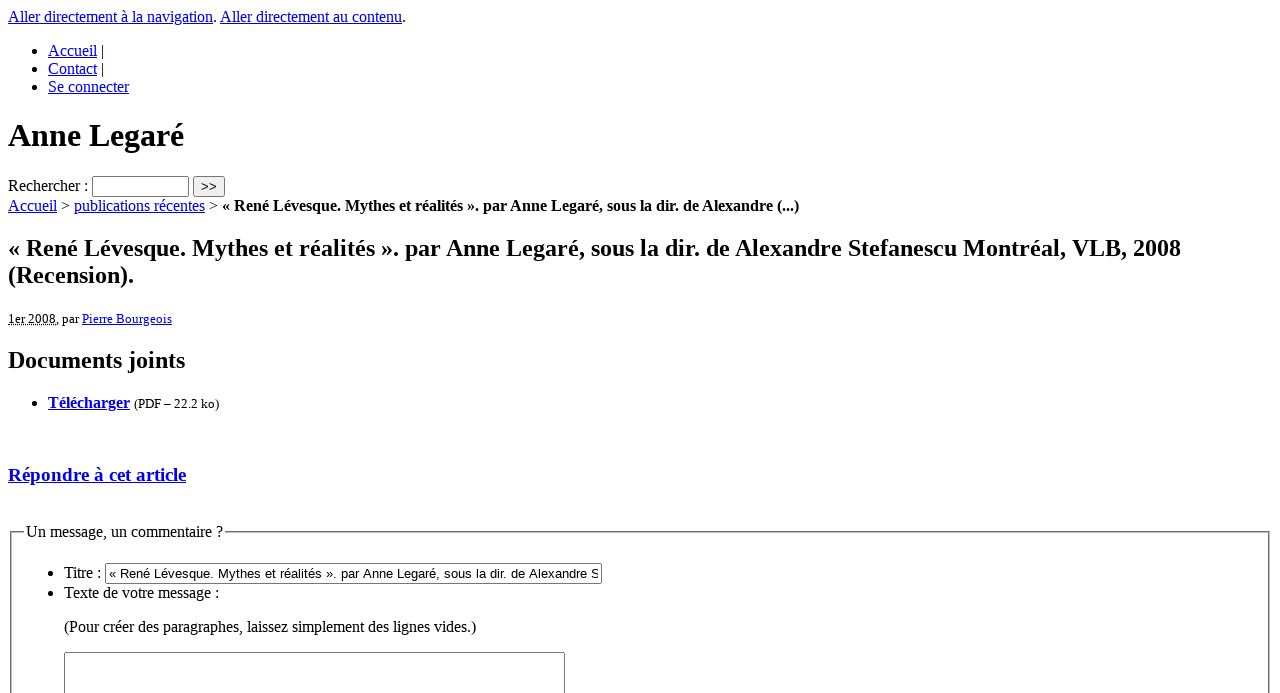

--- FILE ---
content_type: text/html; charset=utf-8
request_url: http://www.annelegare.ca/publications-d-anne-legare/article/recension-rene-levesque-mythes-et
body_size: 12623
content:
<!DOCTYPE html PUBLIC "-//W3C//DTD XHTML 1.0 Strict//EN" "http://www.w3.org/TR/xhtml1/DTD/xhtml1-strict.dtd"> 
<html xmlns='http://www.w3.org/1999/xhtml' lang='fr'> 
    <head>
<base href="http://www.annelegare.ca/" /> 
		<meta http-equiv="Content-Type" content="text/html; charset=utf-8" />
		<meta name="generator" content="SPIP 2.0.9" />
		<link rel="alternate" type="application/rss+xml" title="Syndiquer tout le site" href="http://www.annelegare.ca/spip.php?page=backend" />
		<link rel="stylesheet" href="prive/spip_style.css" type="text/css" media="all" />
		<link rel="stylesheet" href="squelettes-dist/spip_formulaires.css" type="text/css" media="projection, screen, tv" />
		<link rel="stylesheet" href="squelettes/css/default.css" type="text/css" media="projection, screen, tv" />
        <!--[if lt IE 7]>
        <link rel="stylesheet" type="text/css" href="css/iecorrections/ie6.css" media="screen" />
        <![endif]--><!--[if IE 7]>
        <link rel="stylesheet" href="css/iecorrections/ie7.css" type="text/css" media="screen">
        <![endif]--> 
		
<script src="prive/javascript/jquery.js" type="text/javascript"></script>

<script src="prive/javascript/jquery.form.js" type="text/javascript"></script>

<script src="prive/javascript/ajaxCallback.js" type="text/javascript"></script>
<!-- insert_head --><link rel="stylesheet" href="http://www.annelegare.ca/spip.php?page=cfg.css" type="text/css" media="all" /><link rel='stylesheet' type='text/css' media='all' href='plugins/auto/porte_plume/css/barre_outils.css' />
<link rel='stylesheet' type='text/css' media='all' href='http://www.annelegare.ca/spip.php?page=barre_outils_icones.css' />
<script type='text/javascript' src='plugins/auto/porte_plume/javascript/jquery.markitup_pour_spip.js'></script>
<script type='text/javascript' src='plugins/auto/porte_plume/javascript/jquery.previsu_spip.js'></script>
<script type='text/javascript' src='http://www.annelegare.ca/spip.php?page=porte_plume.js&amp;lang=fr'></script>
<script type='text/javascript' src='http://www.annelegare.ca/spip.php?page=porte_plume_start.js&amp;lang=fr'></script>

<script src='http://www.annelegare.ca/plugins/auto/thickbox2/javascript/thickbox.js' type='text/javascript'></script>
<link rel="stylesheet" href="http://www.annelegare.ca/plugins/auto/thickbox2/thickbox.css" type="text/css" media="all" />
<script type="text/javascript"><!--
// Inside the function "this" will be "document" when called by ready() 
// and "the ajaxed element" when called because of onAjaxLoad 
var init_f = function() {
	if (jQuery("a.thickbox,a[type='image/jpeg'],a[type='image/png'],a[type='image/gif']",this).addClass("thickbox").size()) {
		TB_chemin_animation = "http://www.annelegare.ca/plugins/auto/thickbox2/circle_animation.gif";
		TB_chemin_close = "http://www.annelegare.ca/plugins/auto/thickbox2/close.gif";
		TB_chemin_css = "http://www.annelegare.ca/plugins/auto/thickbox2/thickbox.css";
		TB_init(this);
	};
}
//onAjaxLoad is defined in private area only
if(typeof onAjaxLoad == "function") onAjaxLoad(init_f);
if (window.jQuery) jQuery(document).ready(init_f);
// --></script>
		<script type="text/javascript" src="squelettes/js/jquery.easing.1.3.js"></script>
		<script type="text/javascript" src="squelettes/js/settings.js"></script>		<script type='text/javascript'>function scrollTo(selector) {        var targetOffset = $(selector).offset().top;        $('html,body').animate({scrollTop: targetOffset}, 1000);    }
$(function(){
    $("div.formulaire_reponse_forum").hide();	$("h3.forum-repondre a").click(function() {		$('#formulaire_').slideToggle(function(){            scrollTo('.formulaire_reponse_forum');         });        return false;	}); });</script>
		<title>&#171; René Lévesque. Mythes et réalités &#187;. par Anne Legaré, sous la dir. de Alexandre Stefanescu Montréal, VLB, 2008 (Recension). - Anne Legaré</title>
		
    </head> 
<body class="page_article">
<div id="container">

	<div id="top">
	<div id="topnav">
            <a class="skip" href="/publications-d-anne-legare/article/recension-rene-levesque-mythes-et#navigation" title="Aller directement &agrave; la navigation">Aller directement &agrave; la navigation</a><span class="hide">.</span>
            <a class="skip" href="/publications-d-anne-legare/article/recension-rene-levesque-mythes-et#content" title="Aller directement au contenu">Aller directement au contenu</a><span class="hide">.</span>
        </div>
        <ul class="horizontal">
            <li><a href="http://www.annelegare.ca" title="Syndiquer tout le site">Accueil</a> | </li>
            <li><a href="auteur/anne-legare">Contact</a> | </li>
            
            <li> <a class='lienstop login_modal' href="http://www.annelegare.ca/spip.php?page=login&amp;url=%2Fpublications-d-anne-legare%2Farticle%2Frecension-rene-levesque-mythes-et">Se connecter</a></li>
            
        </ul>	</div>

    <div id="header">
		<h1>Anne Legaré</h1>
<div id="slogan"></div>

<div class="formulaire_spip formulaire_recherche" id="formulaire_recherche">
<form action="http://www.annelegare.ca/spip.php?page=recherche" method="get"><div>
	<input name="page" value="recherche" type="hidden" />
	
	<label for="recherche">Rechercher&nbsp;:</label>
	<input type="text" class="text" size="10" name="recherche" id="recherche" accesskey="4" />
	<input type="submit" class="submit" value="&gt;&gt;" title="Rechercher" />
</div></form>
</div>	</div><!-- END HEADER -->
    

    <div id="wrapper"><div id="content" class="column">
		
		<div class="boite intro"><div class="margin">
		
		
		<div id="hierarchie"><a href="http://www.annelegare.ca/">Accueil</a> &gt; <a href="publications-d-anne-legare/">publications récentes</a> &gt; <strong class="on">« René Lévesque. Mythes et réalités ». par Anne Legaré, sous la dir. de Alexandre&nbsp;(...)</strong></div>

        <div class="cartouche">
            <div class="surlignable">
				
				
				<h2 class="crayon article-titre-70 entry-title">&#171;&nbsp;René Lévesque. Mythes et réalités&nbsp;&#187;. par Anne Legaré, sous la dir. de Alexandre Stefanescu Montréal, VLB, 2008 (Recension).</h2>
				
            </div>

            <p><small class="date"><abbr class="published" title="2007-12-01T13:46:00Z">1er  2008</abbr>, par  <span class="vcard author"><a class="url fn spip_in" href="auteur/pierre-bourgeois">Pierre Bourgeois</a></span></small></p>

            
            </div>
		
        <div class="surlignable">
			
			
		</div>


		
        
		



		
		<div class="menu" id="documents_joints">
	<h2>Documents joints</h2>
	<ul>
		
		<li>
			<strong><a href="IMG/pdf/Recension_Rene_Levesque_2009.pdf" title="T&eacute;l&eacute;charger" type="application/pdf">Télécharger</a></strong>
			<small>(<span>PDF &ndash; 22.2&nbsp;ko</span>)</small>
			
		</li>
		
	</ul>
	</div>
<br class="clear" />

		

        

		<div class='ajaxbloc env-WaI7uElQn0YlmRTMeSbyr8ALEBoaQjsnJml7/neLgr6ROrRGdcMiNrgXhhFWfjLV/n1WZ4dK/tIEVQ32C4tzrNmNKJ8RZAy68I5MzD++6NZBf/0y21aJCYeokolCuhhA2cG2sG3zXeDMX+QTFLCFJAJEiRkDjBV80V7kgcGU33O7Vl1nDlV26rJszpmi4F8AZb36zE8qTpUt3wemjgCRGxUwCtnSOdEYoXIkk+bX3Q=='>
<div class="repondre_forum ajax">
            <a href="/publications-d-anne-legare/article/recension-rene-levesque-mythes-et#forum" name="forum" id="forum"></a> 
			<h3 class="forum-repondre"><a href="id_article=70&amp;id_rubrique=9">R&eacute;pondre &agrave; cet article</a></h3>
			<div id="formulaire_" class="formulaire_reponse_forum"><div class="formulaire_spip formulaire_forum ajax" id="formulaire_forum">
<br class='bugajaxie' />






 





<form action="#formulaire_forum" method="post" enctype='multipart/form-data'><div>
<div><input type='hidden' name='formulaire_action' value='forum' /><input type='hidden' name='formulaire_action_args' value='kb0/2AlAg4Yl+ceWuSepWz3qK5PhwtqmZEzdK2K/[base64]/za6VMNBHzHF+O8=' /><input type='hidden' name='id_article' value='70' /><input type='hidden' name='id_breve' value='' /><input type='hidden' name='id_forum' value='' /><input type='hidden' name='id_rubrique' value='' /><input type='hidden' name='id_syndic' value='' /><input type='hidden' name='arg' value='' /><input type='hidden' name='hash' value='' /><input type='hidden' name='verif_' value='ok' /><input type='hidden' name='afficher_texte' value='' /><input type='hidden' name='retour_forum' value='%21' /></div>
<input type="hidden" name="id_forum" value="0" />




 

	<fieldset>
	<legend>Un message, un commentaire&nbsp;?</legend><ul>
	

 
	<li class='saisie_titre'>
		<label for="titre">Titre :</label>
		
		<input type="text" class="text" name="titre" id="titre" value="« René Lévesque. Mythes et réalités ». par Anne Legaré, sous la dir. de Alexandre Stefanescu Montréal, VLB, 2008 (Recension)." size="60" />
	</li>


<li class='saisie_texte'>
		<label for='texte'>Texte de votre message&nbsp;:</label>
		
		<p class='explication'>(Pour cr&eacute;er des paragraphes, laissez simplement des lignes vides.)</p>
		<div></div>
		<textarea name="texte" id="texte" rows="12" cols="60"></textarea>
	</li>

	</ul></fieldset>





	<fieldset>
<legend><b>Qui &ecirc;tes-vous ?</b> (optionnel)</legend>

 
	<ul>
		<li class='saisie_session_nom'>
			<label for="session_nom">Votre nom (ou pseudonyme) :</label>
			<input type="text" class="text" name="session_nom" id="session_nom" value="" size="40" />
			
		</li>
		<li class='saisie_session_email'>
			<label for="session_email">Votre adresse email :</label>
			<input type="text" class="text" name="session_email" id="session_email" value="" size="40" />
		</li>
	</ul>

</fieldset>
	
	<p style="display: none;">
		<label for="nobot_forum">Veuillez laisser ce champ vide&nbsp;:</label>
		<input type="text" class="text" name="nobot" id="nobot_forum" value="" size="10" />
	</p>
	<p class="boutons"><input type="submit" class="submit" value="Voir ce message avant de le poster" /></p>

</div>
</form>


<script type="text/javascript">/*<![CDATA[*/
if (window.jQuery)(function($){
	$.getScript('http://www.annelegare.ca/prive/javascript/jquery.cookie.js',
	function(){
		var a = $.cookie('spip_contenu_formulaire_70____');
		var saveauto = true;
		if (a) {
			$('#formulaire_forum textarea[name=texte]')
			.val(a);
			$.cookie('spip_contenu_formulaire_70____', null);
		}
		$('#formulaire_forum form')
		.bind('submit', function() {
			saveauto = false;
		});
		$(window)
		.bind('unload', function(){
			if (saveauto)
			$.cookie('spip_contenu_formulaire_70____',
				$('#formulaire_forum textarea[name=texte]').val()
			);
		});
	});
}(jQuery));
/*]]>*/</script>

</div>
</div>
            <div class='ajaxbloc env-WaI/uAlQg4YlGRV0FuCa7B+14zcMtPmJOPkYOOJy5LaobPQKfb1fGI7C/kedPtwH1yV8mtj/+o7kP2ltNkjNtONvJp1vUVZUJJX0rYj6EGMLbsi1GSxNGaTRjGyvrOLL9wiWN3+UkOX7rtNDkqBNPpOzokuREi3iVZqAi3v8M6fB/2uYRmNGZd+FPZ9Gk/an9RLry02qOwkkRtLCcTn6w5yTH2sKLOSnx0Dr9Unvzw=='>
</div><!-- ajaxbloc -->
        </div></div><!-- ajaxbloc -->
	
    </div></div>
	</div></div><!-- END CONTENT -->
    <div id="navigation"><div class="margin column">
		<dl class="accordeon">
				
            <dt class="crayon rubrique-titre-2 ">Appartement à louer</dt>
            <dd>
				
				
				<ul>	
					
					<li class="crayon article-titre-6 "><a href="divers/article/appartement-a-louer-a-paris">Paris (voir les photos)</a></li>
					
				</ul>
				
			</dd>	
			
        </dl><!--
         
        
-->	

    </div></div><!-- END NAVIGATION -->
	<div id="bottomnav"><a href="/publications-d-anne-legare/article/recension-rene-levesque-mythes-et#container">remonter</a></div>
	<div id="footer"><div class="margin">
			</div></div><!-- END FOOTER -->
</div><!-- END CONTAINER -->
<div id="credit">
<ul class="horizontal">
		<li><a href="spip.php?page=auteur&amp;id_auteur=1">Contact</a></li>
		
		<li> <a href="http://www.annelegare.ca/spip.php?page=login&amp;url=%2Fpublications-d-anne-legare%2Farticle%2Frecension-rene-levesque-mythes-et" class='login_modal'>Se connecter</a></li>
		
		<li id="rss"><a href="http://www.annelegare.ca/spip.php?page=backend" title="Syndiquer tout le site"><img src="squelettes-dist/feed.png" alt="Suivre la vie du site" width="16" height="16" />&nbsp;RSS&nbsp;2.0</a></li>
	</ul>
<!-- SPIP-CRON --><div style="background-image: url('http://www.annelegare.ca/spip.php?action=cron');"></div></div> <!-- END CREDIT -->
</body>
</html>


--- FILE ---
content_type: text/css; charset=utf-8
request_url: http://www.annelegare.ca/spip.php?page=cfg.css
body_size: 497
content:
/*  Affichage de la balise CFG_ARBO  */
.cfg_arbo{}
.cfg_arbo h5{padding:0.2em 0.2em; margin:0.2em 0; cursor:pointer;}
.cfg_arbo ul{border:1px solid #ccc; margin:0; padding:0.2em 0.5em; list-style-type:none;}

/* Affichage des crayons/config */
.crayon-icones em.crayon-config {
    background: url(plugins/auto/crayons/images/crayon20.png) no-repeat;
    height: 20px;
    width: 20px;
    cursor: pointer;
    display: none;
}
.crayon-changed em.crayon-config {
    display: none;
}


--- FILE ---
content_type: text/css; charset=utf-8
request_url: http://www.annelegare.ca/spip.php?page=barre_outils_icones.css
body_size: 3881
content:

.markItUp .outil_header1 a {
	background-image:url(https://www.annelegare.ca/prive/icones_barre/intertitre.png);
}
.markItUp .outil_bold a {
	background-image:url(https://www.annelegare.ca/plugins/auto/porte_plume/icones_barre/text_bold.png);
}
.markItUp .outil_italic a {
	background-image:url(https://www.annelegare.ca/plugins/auto/porte_plume/icones_barre/text_italic.png);
}
.markItUp .outil_stroke_through a {
	background-image:url(https://www.annelegare.ca/plugins/auto/porte_plume/icones_barre/text_strikethrough.png);
}
.markItUp .outil_liste_ul a {
	background-image:url(https://www.annelegare.ca/plugins/auto/porte_plume/icones_barre/text_list_bullets.png);
}
.markItUp .outil_liste_ol a {
	background-image:url(https://www.annelegare.ca/plugins/auto/porte_plume/icones_barre/text_list_numbers.png);
}
.markItUp .outil_indenter a {
	background-image:url(https://www.annelegare.ca/plugins/auto/porte_plume/icones_barre/text_indent.png);
}
.markItUp .outil_desindenter a {
	background-image:url(https://www.annelegare.ca/plugins/auto/porte_plume/icones_barre/text_indent_remove.png);
}
.markItUp .outil_quote a {
	background-image:url(https://www.annelegare.ca/prive/icones_barre/quote.png);
}
.markItUp .outil_link a {
	background-image:url(https://www.annelegare.ca/prive/icones_barre/lien.png);
}
.markItUp .outil_notes a {
	background-image:url(https://www.annelegare.ca/prive/icones_barre/notes.png);
}
.markItUp .outil_guillemets a {
	background-image:url(https://www.annelegare.ca/prive/icones_barre/guillemets.png);
}
.markItUp .outil_guillemets_simples a {
	background-image:url(https://www.annelegare.ca/prive/icones_barre/guillemets-simples.png);
}
.markItUp .outil_guillemets_de a {
	background-image:url(https://www.annelegare.ca/prive/icones_barre/guillemets-de.png);
}
.markItUp .outil_guillemets_de_simples a {
	background-image:url(https://www.annelegare.ca/prive/icones_barre/guillemets-uniques-de.png);
}
.markItUp .outil_guillemets_uniques a {
	background-image:url(https://www.annelegare.ca/prive/icones_barre/guillemets-uniques.png);
}
.markItUp .outil_caracteres a {
	background-image:url(https://www.annelegare.ca/plugins/auto/porte_plume/icones_barre/keyboard.png);
}
.markItUp .outil_a_maj_grave a {
	background-image:url(https://www.annelegare.ca/prive/icones_barre/agrave-maj.png);
}
.markItUp .outil_e_maj_aigu a {
	background-image:url(https://www.annelegare.ca/prive/icones_barre/eacute-maj.png);
}
.markItUp .outil_e_maj_grave a {
	background-image:url(https://www.annelegare.ca/plugins/auto/porte_plume/icones_barre/eagrave-maj.png);
}
.markItUp .outil_aelig a {
	background-image:url(https://www.annelegare.ca/plugins/auto/porte_plume/icones_barre/aelig.png);
}
.markItUp .outil_aelig_maj a {
	background-image:url(https://www.annelegare.ca/plugins/auto/porte_plume/icones_barre/aelig-maj.png);
}
.markItUp .outil_oe a {
	background-image:url(https://www.annelegare.ca/prive/icones_barre/oelig.png);
}
.markItUp .outil_oe_maj a {
	background-image:url(https://www.annelegare.ca/prive/icones_barre/oelig-maj.png);
}
.markItUp .outil_ccedil_maj a {
	background-image:url(https://www.annelegare.ca/plugins/auto/porte_plume/icones_barre/ccedil-maj.png);
}
.markItUp .outil_uppercase a {
	background-image:url(https://www.annelegare.ca/plugins/auto/porte_plume/icones_barre/text_uppercase.png);
}
.markItUp .outil_lowercase a {
	background-image:url(https://www.annelegare.ca/plugins/auto/porte_plume/icones_barre/text_lowercase.png);
}
.markItUp .outil_clean a {
	background-image:url(https://www.annelegare.ca/plugins/auto/porte_plume/icones_barre/clean.png);
}
.markItUp .outil_preview a {
	background-image:url(https://www.annelegare.ca/plugins/auto/porte_plume/icones_barre/eye.png);
}

/* roue ajax */
.ajaxLoad{background:white url('https://www.annelegare.ca/plugins/auto/crayons/images/searching.gif') top left no-repeat;}


--- FILE ---
content_type: text/javascript; charset=utf-8
request_url: http://www.annelegare.ca/spip.php?page=porte_plume_start.js&lang=fr
body_size: 1613
content:
;(function($){
// 2 fonctions pour appeler le porte plume reutilisables pour d'autres plugins
// on envoie dedans la selection jquery qui doit etre effectuee
// ce qui evite des appels direct a markitup, aucazou on change de lib un jour
$.fn.barre_outils = function(nom, settings) {
	options = {
		lang:'fr'
	};
	$.extend(options, settings);

	return $(this)
		.not('.markItUpEditor')
		.markItUp(eval('barre_outils_' + nom), {lang:options.lang});
};
$.fn.barre_previsualisation = function(settings) {
	options = {
		previewParserPath:"http://www.annelegare.ca/spip.php?page=porte_plume_preview",
		textEditer:"&Eacute;diter",
		textVoir:"Voir"
	};
	$.extend(options, settings);

	return $(this)
		.not('.pp_previsualisation')
		.previsu_spip(options);
};

$(document).ready(function(){
	// ajoute les barres d'outils markitup
	function barrebouilles(){
		// fonction generique appliquee aux classes CSS : 
		// inserer_barre_forum, inserer_barre_edition, inserer_previsualisation
		$('.formulaire_spip textarea.inserer_barre_forum').barre_outils('forum');
		$('.formulaire_spip textarea.inserer_barre_edition').barre_outils('edition');
		$('.formulaire_spip textarea.inserer_previsualisation').barre_previsualisation();
		// fonction specifique aux formulaires de SPIP : 
		// barre de forum
		$('textarea.textarea_forum,.formulaire_forum textarea[name=texte]').barre_outils('forum');
		// barre d'edition et onglets de previsualisation
		$('.formulaire_spip textarea[name=texte]').barre_outils('edition').barre_previsualisation();			
	}
	barrebouilles();
	onAjaxLoad(barrebouilles);
});
})(jQuery);
